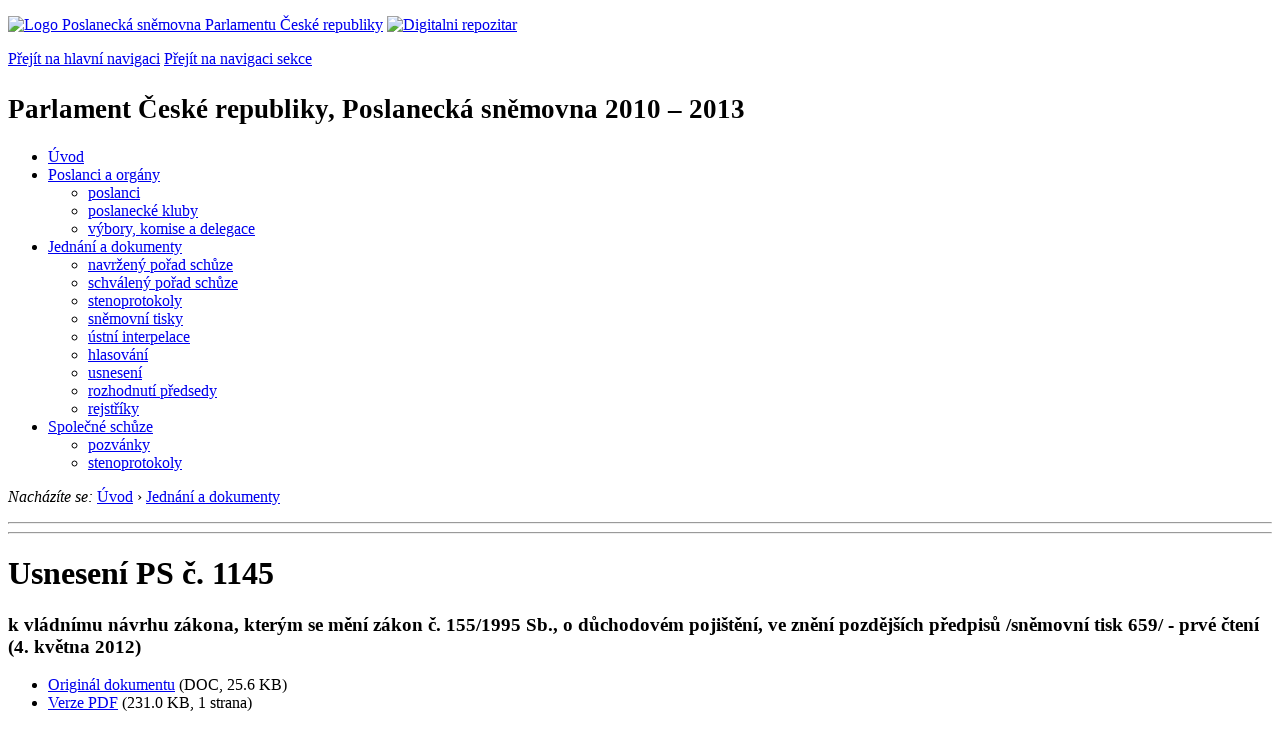

--- FILE ---
content_type: text/html; charset=Windows-1250
request_url: https://psp.cz/sqw/text/tiskt.sqw?o=6&v=US&ct=1145
body_size: 3190
content:
<!DOCTYPE HTML>
<!--[if lt IE 7]> <html class="ie6 ie no-js" lang="cs"> <![endif]-->
<!--[if IE 7]>    <html class="ie7 ie no-js" lang="cs"> <![endif]-->
<!--[if IE 8]>    <html class="ie8 ie no-js" lang="cs"> <![endif]-->
<!--[if gt IE 8]><!--><html class="no-js" lang="cs"><!--<![endif]-->

<head><title>Usnesení PS č. 1145</title><link rel="stylesheet" type="text/css" href="/css2/gs/main.css" media="screen,projection">
<link rel="stylesheet" type="text/css" href="/css2/gs/main.print.css" media="print">
<link rel="stylesheet" type="text/css" href="/css2/gs/main.repozitar.css" media="screen,projection">
<!-- Scripts -->
<script src="/css2/gs/mootools-core-1.4.3-nc.js"></script>
<script src="/css2/gs/mootools-more-1.4.0.1-nc.js"></script>

<!-- Widgets -->
<script src="/css2/gs/cerabox/cerabox.js"></script>
<link rel="stylesheet" type="text/css" href="/css2/gs/cerabox/style/cerabox.css">
<!--/ Widgets -->

<script src="/css2/gs/main.js"></script>
<!--/ Scripts -->
</head>

<body>

<!-- Header -->
<div id="header">
    <div class="inner">
        <div class="part-content">
            <p id="logo"><a href="/sqw/hp.sqw"><img src="/css2/gi/logo-poslanecka-snemovna-parlamentu-cr.png" width="307" height="108" alt="Logo Poslanecká sněmovna Parlamentu České republiky"></a>
            <a href="/sqw/hp.sqw?k=82" class="department-logo"><img src="/css2/gi/digitalni-repozitar-text.png" width="197" height="64" alt="Digitalni repozitar"></a></p>
            <p class="no-screen"> <a href="#menu">Přejít na hlavní navigaci</a> <a href="#left-column">Přejít na navigaci sekce</a> </p>
            <!-- Department Menu -->
            <div id="department-menu">
                <h1 class="department-title"><span><small>Parlament České republiky, Poslanecká sněmovna</small><small> 2010 &ndash; 2013</small></span></h1>
                <div class="menu-wrapper">
                    <ul>
                        <li id="dm1"><a href="/eknih/2010ps/index.htm">Úvod</a></li><li id="dm2" class="submenu"><a 
                            href="/sqw/hp.sqw?k=182&o=6">Poslanci a orgány</a><ul><li><a 
                            href="/sqw/hp.sqw?k=192&o=6">poslanci</a></li><li><a 
                            href="/sqw/organy2.sqw?k=1&o=6">poslanecké kluby</a></li><li><a 
                            href="/sqw/organy.sqw?o=6">výbory, komise a delegace</a></li></ul></li><li id="dm3" class="current submenu"><a 
                            href="/sqw/hp.sqw?k=183&o=6">Jednání a dokumenty</a><ul><li><a 
                            href="/sqw/ischuze.sqw?o=6&pozvanka=1">navržený pořad schůze</a></li><li><a 
                            href="/sqw/ischuze.sqw?o=6">schválený pořad schůze</a></li><li><a 
                            href="/eknih/2010ps/stenprot/index.htm">stenoprotokoly</a></li><li><a 
                            href="/sqw/sntisk.sqw?o=6">sněmovní tisky</a></li><li><a 
                            href="/sqw/interp.sqw?o=6">ústní interpelace</a></li><li><a 
                            href="/sqw/hlasovani.sqw?o=6">hlasování</a></li><li><a 
                            href="/sqw/hp.sqw?k=99&ido=170&td=1">usnesení</a></li><li><a 
                            href="/sqw/hp.sqw?k=99&ido=170&td=14">rozhodnutí předsedy</a></li><li><a 
                            href="/eknih/2010ps/rejstrik/index.htm">rejstříky</a></li></ul></li><li id="dm4" class="submenu"><a 
                            href="/eknih/2010ps/psse/index.htm">Společné schůze</a><ul><li><a 
                            href="/eknih/2010ps/psse/pozvanky/index.htm">pozvánky</a></li><li><a 
                            href="/eknih/2010ps/psse/stenprot/index.htm">stenoprotokoly</a></li></ul></li>
                    </ul>
                </div>
                <div class="clear"></div>
            </div>
            <!--/ Department Menu --> 
<!-- Breadcrumb --><p id="breadcrumb" class="no-print"><em>Nacházíte se:</em> <a href="/sqw/hp.sqw">Úvod</a> <span class="separator">&rsaquo;</span> <a href="/sqw/hp.sqw?k=183">Jednání a dokumenty</a></p><!--/ Breadcrumb -->            
        </div>
    </div>
</div>
<!--/ Header -->

<hr>
<hr><div id="body" class="wide document"><div class="part-content"><!-- Main content --><div id="main-content"><div class="page-title"><h1>Usnesení PS č. 1145</h1><h3>k vládnímu návrhu zákona, kterým se mění zákon č. 155/1995 Sb., o důchodovém pojištění, ve znění pozdějších předpisů /sněmovní tisk 659/ - prvé čtení (4. května 2012)</h3></div><!-- Document: media --><div class="document-media no-print"><div class="document-media-attachments-x"><ul><li class="doc"><a href="/sqw/text/orig2.sqw?idd=89145" extra=1>Originál dokumentu</a> <span class="media-info">(DOC, 25.6 KB)</span></li><li class="pdf"><a href="/sqw/text/orig2.sqw?idd=89145&pdf=1" cx=1>Verze PDF</a> <span class="media-info">(231.0 KB, 1 strana)</span></li></ul></div></div><div class="clear"></div></div><div class="aside">                <!-- Block --><div class="block boxed no-print"><h2 class="block-title">Související sněmovní tisky</h2><div class="block-content"><p><a href="../historie.sqw?t=659&o=6">659</a>&nbsp;Novela z. o důchodovém pojištění</p></div></div><!--/ Block -->            </div>            <!--/ Aside --></div><!--/ Main content --><div class="clear"></div></div></div><!--/ Body --><hr><hr>

<!-- Menu -->
<div id="menu" class="light">
    <h2 class="no-screen">Hlavní menu</h2>
    <ul>
        <li id="menu-item-0"><a href="/sqw/hp.sqw?k=82">Přehled obsahu</a></li>
        <li id="menu-item-1" class="current"><a href="/eknih/index.htm"><span>Společná česko-slovenská<br>digitální parlamentní knihovna</span></a></li>
        <li id="menu-item-2"><a href="/eknih/snemy/index.htm"><span>Digitální knihovna<br>České sněmy</span></a></li>
    </ul>
    <ul class="small">
    	<li id="menu-item-4"><a href="/sqw/hp.sqw?k=83">Informace</a></li>
        <li id="menu-item-5"><a href="/sqw/hp.sqw?k=84">Rejstříky</a></li>
        <li id="menu-item-6"><a href="/sqw/hp.sqw?k=85">Zajímavosti v repozitáři</a></li>
    </ul>
</div>
<!--/ Menu -->
<hr>

<!-- Page tools -->
<div id="tools">
    <div class="part-content">
        <div id="languages">
            <p id="piktogram"><a href="https://www.psp.cz/informace-v-ceskem-znakovem-jazyce" class="czj"></a</p>
            <p class="current"><a href="https://pspen.psp.cz/" class="en">English</a></p>
            <ul>
                <li><a href="#" class="cs">Česky</a></li>
            </ul>
        </div>
        <form action="/sqw/srch.sqw" method="get" id="form-search">
            <fieldset><legend class="no-screen">Hledat</legend>
<!--                <input type="text" name="ww" placeholder="Vyhledat" class="input"> -->
                <span class="itxt" style="padding: 4px;vertical-align: text-top;"><a href="/sqw/srch.sqw" style="text-decoration: none;">Plnotextové vyhledávání</a></span>
                <input type="image" src="/css2/gi/button-search.png" alt="Hledat" class="submit">
            </fieldset>
        </form>
        <p id="login"><b><a href="https://psp.cz/sqw/isp.sqw">ISP</a></b> (<a href="https://psp.cz/sqw/isp.sqw">příhlásit</a>)</p>
    </div>
</div>
<!--/ Page tools -->

<hr>

<!-- Footer -->
<div id="footer">
    <div class="part-content"> 
        
        <!-- Site map -->
        <!--/ Site map -->
        
        <hr>
        
        <!-- Footer Info -->
        <div id="footer-info">
            <div class="footer-section footer-site-info">
                <ul>
                    <li class="first"><a href="/sqw/hp.sqw?k=680">Mapa webu</a></li>
                    <li><a href="/sqw/hp.sqw?k=674">Nápověda</a></li>
                    <li><a href="/sqw/hp.sqw?k=151">Odběr RSS</a></li>
                    <li><a href="/sqw/hp.sqw?k=32">Prohlášení přístupnosti</a></li>
                    <li><a href="https://www.psp.cz/informace-v-ceskem-znakovem-jazyce"><img src="/css2/gi/piktogram_footer.png" alt="Pro neslyĹˇĂ­cĂ­" style=" margin-bottom: -7px;"></a></li>
                </ul>
                <p>Parlament České republiky, Poslanecká sněmovna, Sněmovní 4, 118 26, Praha 1 - Malá Strana</p>
            </div>
            <div class="footer-section footer-contact">
                <p><b>Telefon na spojovatelku:</b> 257 171 111</p>
                <p class="no-print"><strong><a href="/sqw/hp.sqw?k=33">Informace dle zákona 106/1999 Sb.</a></strong></p>
            </div>            
            <div class="footer-section footer-social">
                        <p><a href="/sqw/hp.sqw?k=325" class="youtube">YouTube</a></p>
                        <p><a href="/sqw/hp.sqw?k=327" class="facebook">Facebook</a></p>
                        <p><a href="/sqw/hp.sqw?k=326" class="twitter">Twitter</a></p>
                        <p><a href="/sqw/hp.sqw?k=334" class="instagram">Instagram</a></p>
                        <!--WRD-->
            </div>
            <div class="clear"></div>
        </div>
        <!--/ Footer Info --> 
        
    </div>
</div>
<!--/ Footer -->

<!-- Matomo Image Tracker-->
<img referrerpolicy="no-referrer-when-downgrade" src="https://matomo.psp.cz/matomo.php?idsite=4&amp;rec=1" style="border:0" alt="" />
<!-- End Matomo -->

</body>
</html>
